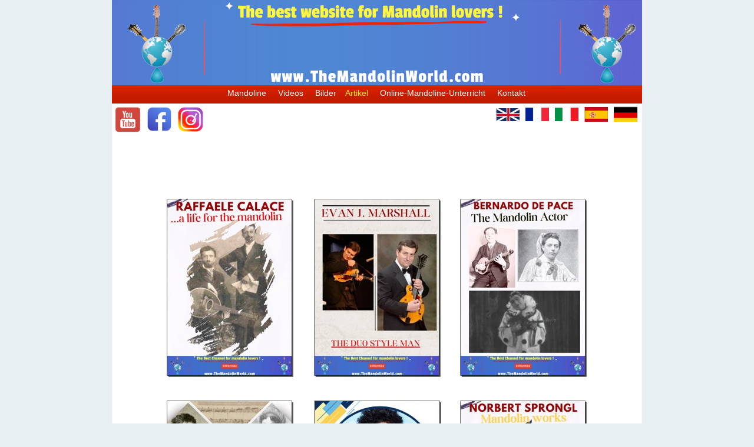

--- FILE ---
content_type: text/html
request_url: http://themandolinworld.com/DE/artikel_uber_mandoline.html
body_size: 3627
content:
<?xml version="1.0" encoding="UTF-8"?>
<!DOCTYPE html PUBLIC "-//W3C//DTD XHTML 1.0 Transitional//EN" "http://www.w3.org/TR/xhtml1/DTD/xhtml1-transitional.dtd">


<html xmlns="http://www.w3.org/1999/xhtml" xml:lang="fr" lang="fr">
  <head>
    <meta http-equiv="Content-Type" content="text/html; charset=UTF-8" />
    <meta name="Generator" content="iWeb 3.0.2" />
    <meta name="iWeb-Build" content="local-build-20240228" />
    <meta http-equiv="X-UA-Compatible" content="IE=EmulateIE7" />
    <meta name="viewport" content="width=900" />
    <title>artikel uber mandoline</title>
    <link rel="stylesheet" type="text/css" media="screen,print" href="artikel_uber_mandoline_files/artikel_uber_mandoline.css" />
    <!--[if lt IE 8]><link rel='stylesheet' type='text/css' media='screen,print' href='artikel_uber_mandoline_files/artikel_uber_mandolineIE.css'/><![endif]-->
    <!--[if gte IE 8]><link rel='stylesheet' type='text/css' media='screen,print' href='Media/IE8.css'/><![endif]-->
    <script type="text/javascript" src="Scripts/iWebSite.js"></script>
    <script type="text/javascript" src="Scripts/iWebImage.js"></script>
    <script type="text/javascript" src="artikel_uber_mandoline_files/artikel_uber_mandoline.js"></script>
  </head>
  <body style="background: rgb(233, 240, 244); margin: 0pt; " onload="onPageLoad();">
    <div style="text-align: center; ">
      <div style="margin-bottom: 0px; margin-left: auto; margin-right: auto; margin-top: 0px; overflow: hidden; position: relative; word-wrap: break-word;  background: rgb(255, 255, 255); text-align: left; width: 900px; " id="body_content">
        <div style="float: left; margin-left: 0px; position: relative; width: 900px; z-index: 0; " id="nav_layer">
          <div style="height: 0px; line-height: 0px; " class="bumper"> </div>
          <div style="clear: both; height: 0px; line-height: 0px; " class="spacer"> </div>
        </div>
        <div style="height: 175px; margin-left: 0px; position: relative; width: 900px; z-index: 10; " id="header_layer">
          <div style="height: 0px; line-height: 0px; " class="bumper"> </div>
          <div id="id1" style="height: 83px; left: 7px; position: absolute; top: 31px; width: 856px; z-index: 1; " class="style_SkipStroke shape-with-text">
            <div class="text-content style_External_856_83" style="padding: 0px; ">
              <div class="style">
                <p style="padding-top: 0pt; " class="paragraph_style"><span style="line-height: 5px; " class="style_1">mandolin, mandoline, mandoline musique, mandolino, bandolim, mandolina, the mandolin world, мандолина, themandolinworld, la mandoline, il mandolino, the mandolin, </span><span style="line-height: 5px; " class="style_2">マンドリン</span><span style="line-height: 5px; " class="style_1">, mandolin lessons, learn mandolin, cours de mandoline, apprendre la mandoline, cours mandoline visio, балалайка, домра, mandolino napoletano, mandoline instrument, </span><span style="line-height: 5px; " class="style_2">ナポリマンドリン</span><span style="line-height: 5px; " class="style_1">, </span><span style="line-height: 5px; " class="style_2">ラファエレ·カレス, mandolin cafe, tuto mandoline, mandolin world, mandoline instrument, mandolin song, song on mandolin, mandolin mondays, avi avital, hamilton de holanda, choro das tres, mandolino italiano, italian mandolin, mandoline italienne, mandoline napolitaine, bandolim 10 cordas, choro, bandolim musica, bluegrass music, banjo, mandolin banjo, famous mandolin players, how to play mandolin for beginners, types of mandolin, mandolin melodies, mandolin videos, italian mandolin tutorial, mandolinworld, mandolin world, mandoline, festival de mandolin, mandolin festival, hamilton de holanda, choro das tres, raffaele calace, histoire de la mandoline.<br /></span></p>
                <p class="paragraph_style"><span style="line-height: 5px; " class="style_2"><br /></span></p>
                <p class="paragraph_style"><span style="line-height: 5px; " class="style_2">La mandoline baroque, la mandoline classique, la mandoline musique.<br /></span></p>
                <p class="paragraph_style"><span style="line-height: 5px; " class="style_2">Classical mandolin, instrument mandoline, la storia del mandolino, mandolino classico, mandolino moderno, tutto sul mandolino, all about mandolin, orchestre de mandoline, stage de mandoline, tuto mandoline, il mandolino.<br /></span></p>
                <p class="paragraph_style"><span style="line-height: 5px; " class="style_2"><br /></span></p>
                <p class="paragraph_style_1"><span style="line-height: 5px; " class="style_2">#mandolin, #mandoline, #mandolino, #mandolina, #bandolim, #themandolinworld, #balalaika, #domra, #мандолина, #балалайка, #домра, #mandolinonapoletano, <br /></span></p>
                <p class="paragraph_style_1"><span style="line-height: 5px; " class="style_2">#</span><span style="line-height: 5px; " class="style_3">マンドリン, #ナポリマンドリン, #mandolinemusique, #mandolincafe<br /></span></p>
                <p class="paragraph_style_1"><span style="line-height: 5px; " class="style_3"><br /></span></p>
                <p class="paragraph_style_1"><span style="line-height: 5px; " class="style_3">Bandolim choro, choro bandolim, tarantella mandolino, tarantella napoletana, imparare a suonare mandolino, apprendre la mandoline, how to learn mandolin, how to tune mandolin, die mandoline, mandolin wiki, wiki mandolin, mandoline wiki, wiki mandoline, mandolino wikiepdia</span><span style="line-height: 5px; " class="style_2"><br /></span></p>
              </div>
            </div>
          </div>
          


          <div style="height: 32px; width: 918px;  height: 32px; left: -9px; position: absolute; top: 144px; width: 918px; z-index: 1; " class="tinyText style_SkipStroke_1">
            <img src="artikel_uber_mandoline_files/NavBar.png" alt="" style="border: none; height: 32px; width: 918px; " />
          </div>
          


          <div id="id2" style="height: 30px; left: 129px; position: absolute; top: 145px; width: 643px; z-index: 1; " class="style_SkipStroke_2 shape-with-text">
            <div class="text-content style_External_643_30" style="padding: 0px; ">
              <div class="style_4">
                <p style="padding-bottom: 0pt; padding-top: 0pt; " class="paragraph_style_2">    <a class="class1" title="Mandoline_Homepage.html" href="Mandoline_Homepage.html">Mandoline</a>     <a title="Video_mandolinen.html" href="Video_mandolinen.html">Videos</a>     <a class="class2" title="Galerie_Mandoline/Galerie_Mandoline.html" href="Galerie_Mandoline/Galerie_Mandoline.html">Bilder</a>    <a class="class3" title="" href="">Artikel</a>     <a class="class4" title="Online_Mandoline_Unterricht.html" href="Online_Mandoline_Unterricht.html">Online-Mandoline-Unterricht</a>     <a class="class5" title="Kontakt.html" href="Kontakt.html">Kontakt</a>      </p>
              </div>
            </div>
          </div>
          


          <div style="height: 148px; width: 900px;  height: 148px; left: 0px; position: absolute; top: -3px; width: 900px; z-index: 1; " class="tinyText">
            <div style="position: relative; width: 900px; ">
              <img src="artikel_uber_mandoline_files/shapeimage_1.png" alt="" style="height: 148px; left: 0px; position: absolute; top: 0px; width: 900px; " />
            </div>
          </div>
        </div>
        <div style="margin-left: 0px; position: relative; width: 900px; z-index: 5; " id="body_layer">
          <div style="height: 0px; line-height: 0px; " class="bumper"> </div>
          <div style="height: 300px; width: 212px;  height: 300px; left: 94px; position: absolute; top: 164px; width: 212px; z-index: 1; " class="tinyText style_SkipStroke_3 stroke_0">
            <a href="Raffaele_Calace_mandoline.html" title="Raffaele_Calace_mandoline.html"><img src="artikel_uber_mandoline_files/Raffale%20Calace%20mandolin.jpg" alt="" style="border: none; height: 300px; width: 213px; " /></a>
          </div>
          


          <div style="height: 300px; width: 212px;  height: 300px; left: 592px; position: absolute; top: 164px; width: 212px; z-index: 1; " class="tinyText style_SkipStroke_3 stroke_1">
            <a href="Bernardo_de_Pace_mandoline.html" title="Bernardo_de_Pace_mandoline.html"><img src="artikel_uber_mandoline_files/Bernardo%20De%20Pace%20mandolin.jpg" alt="" style="border: none; height: 300px; width: 213px; " /></a>
          </div>
          


          <div style="height: 300px; width: 212px;  height: 300px; left: 344px; position: absolute; top: 164px; width: 212px; z-index: 1; " class="tinyText style_SkipStroke_3 stroke_2">
            <a href="Evan_J_Marshall.html" title="Evan_J_Marshall.html"><img src="artikel_uber_mandoline_files/Evan%20J%20Marshall.jpg" alt="" style="border: none; height: 300px; width: 213px; " /></a>
          </div>
          


          <div style="height: 300px; width: 212px;  height: 300px; left: 94px; position: absolute; top: 507px; width: 212px; z-index: 1; " class="tinyText style_SkipStroke_3 stroke_3">
            <a href="Beethoven_mandoline.html" title="Beethoven_mandoline.html"><img src="artikel_uber_mandoline_files/Beethoven%20and%20the%20mandolin.jpg" alt="" style="border: none; height: 300px; width: 213px; " /></a>
          </div>
          


          <div style="height: 300px; width: 213px;  height: 300px; left: 344px; position: absolute; top: 507px; width: 213px; z-index: 1; " class="tinyText style_SkipStroke_3 stroke_4">
            <a href="Hamilton_De_Holanda.html" title="Hamilton_De_Holanda.html"><img src="artikel_uber_mandoline_files/Hamilton%20de%20Holanda%20Bandolim.jpg" alt="" style="border: none; height: 300px; width: 214px; " /></a>
          </div>
          


          <div style="height: 22px; width: 40px;  height: 22px; left: 652px; position: absolute; top: 9px; width: 40px; z-index: 1; " class="tinyText">
            <div style="position: relative; width: 40px; ">
              <a href="http://themandolinworld.com/ENG" title="http://themandolinworld.com/ENG"><img src="artikel_uber_mandoline_files/shapeimage_2.png" alt="" style="height: 22px; left: 0px; position: absolute; top: 0px; width: 40px; " /></a>
            </div>
          </div>
          


          <div style="height: 23px; width: 40px;  height: 23px; left: 702px; position: absolute; top: 8px; width: 40px; z-index: 1; " class="tinyText">
            <div style="position: relative; width: 40px; ">
              <a href="http://themandolinworld.com/FR" title="http://themandolinworld.com/FR"><img src="artikel_uber_mandoline_files/shapeimage_3.png" alt="" style="height: 23px; left: 0px; position: absolute; top: 0px; width: 40px; " /></a>
            </div>
          </div>
          


          <div style="height: 23px; width: 40px;  height: 23px; left: 752px; position: absolute; top: 8px; width: 40px; z-index: 1; " class="tinyText">
            <div style="position: relative; width: 40px; ">
              <a href="http://themandolinworld.com/ITA" title="http://themandolinworld.com/ITA"><img src="artikel_uber_mandoline_files/shapeimage_4.png" alt="" style="height: 23px; left: 0px; position: absolute; top: 0px; width: 40px; " /></a>
            </div>
          </div>
          


          <div style="height: 25px; width: 40px;  height: 25px; left: 802px; position: absolute; top: 7px; width: 40px; z-index: 1; " class="tinyText">
            <div style="position: relative; width: 40px; ">
              <a href="http://themandolinworld.com/ES" title="http://themandolinworld.com/ES"><img src="artikel_uber_mandoline_files/shapeimage_5.png" alt="" style="height: 25px; left: 0px; position: absolute; top: 0px; width: 40px; " /></a>
            </div>
          </div>
          


          <div style="height: 26px; width: 40px;  height: 26px; left: 852px; position: absolute; top: 6px; width: 40px; z-index: 1; " class="tinyText">
            <div style="position: relative; width: 40px; ">
              <a href="http://themandolinworld.com/DE" title="http://themandolinworld.com/DE"><img src="artikel_uber_mandoline_files/shapeimage_6.png" alt="" style="height: 26px; left: 0px; position: absolute; top: 0px; width: 40px; " /></a>
            </div>
          </div>
          


          <div style="height: 63px; width: 63px;  height: 63px; left: 49px; position: absolute; top: -4px; width: 63px; z-index: 1; " class="tinyText style_SkipStroke_4">
            <a href="https://www.facebook.com/groups/427384558064249/?ref=profile_plus_visit_group" title="https://www.facebook.com/groups/427384558064249/?ref=profile_plus_visit_group" onclick="window.open(this.href); return false;" onkeypress="window.open(this.href); return false;"><img src="artikel_uber_mandoline_files/logo%20facebook.png" alt="" style="border: none; height: 63px; width: 63px; " /></a>
          </div>
          


          <div style="height: 43px; width: 54px;  height: 43px; left: 107px; position: absolute; top: 6px; width: 54px; z-index: 1; " class="tinyText">
            <div style="position: relative; width: 54px; ">
              <a href="https://www.instagram.com/themandolin_world/" title="https://www.instagram.com/themandolin_world/" onclick="window.open(this.href); return false;" onkeypress="window.open(this.href); return false;"><img src="artikel_uber_mandoline_files/shapeimage_7.png" alt="" style="height: 42px; left: 0px; margin-left: 5px; margin-top: 1px; position: absolute; top: 0px; width: 43px; " /></a>
            </div>
          </div>
          


          <div style="height: 48px; width: 46px;  height: 48px; left: 4px; position: absolute; top: 5px; width: 46px; z-index: 1; " class="tinyText style_SkipStroke_5">
            <a href="https://www.youtube.com/@themandolinworld/videos" title="https://www.youtube.com/@themandolinworld/videos" onclick="window.open(this.href); return false;" onkeypress="window.open(this.href); return false;"><img src="artikel_uber_mandoline_files/Mandolin%20World%20youtube.png" alt="" style="border: none; height: 48px; width: 46px; " /></a>
          </div>
          


          <div id="id3" style="height: 96px; left: 5px; position: absolute; top: 2075px; width: 890px; z-index: 1; " class="style_SkipStroke_6 shape-with-text">
            <div class="text-content style_External_890_96" style="padding: 0px; ">
              <div class="style_5">
                <p style="padding-top: 0pt; " class="paragraph_style_3">mandolin, mandoline, mandolino, bandolim, mandolina, the mandolin world, мандолина, themandolinworld, la mandoline, il mandolino, the mandolin, <span class="style_6">マンドリン</span>, mandolin lessons, learn mandolin, cours de mandoline, apprendre la mandoline, cours mandoline visio, балалайка, домра, mandolino napoletano, mandoline instrument, <span class="style_6">ナポリマンドリン</span>, <span class="style_6">ラファエレ·カレス, mandolin café, tuto mandoline, mandolin world, mandoline instrument, mandolino italiano, italian mandolin, mandoline italienne, mandoline napolitaine, mandolin tuning, mandolin chords, choro, bandolim musica, bluegrass music, banjo, mandolin banjo<br /></span></p>
                <p class="paragraph_style_3"><br /></p>
                <p class="paragraph_style_3">#mandolin, #mandoline, #mandolino, #mandolina, #bandolim, #themandolinworld, #balalaika, #domra, #мандолина, #балалайка, #домра, #mandolinonapoletano, #<span class="style_6">マンドリン, #ナポリマンドリン, #mandolincafé, #learnmandolin, #tutomandoline</span><span style="line-height: 10px; " class="style_7"><br /></span></p>
                <p class="paragraph_style_4"><br /></p>
                <p style="padding-bottom: 0pt; " class="paragraph_style_3">mandolin, mandoline, mandolino, bandolim, mandolina, the mandolin world, мандолина, themandolinworld, la mandoline, il mandolino, the mandolin, <span class="style_6">マンドリン</span>, mandolin lessons, learn mandolin, cours de mandoline, apprendre la mandoline, cours mandoline visio, балалайка, домра, mandolino napoletano, mandoline instrument, <span class="style_6">ナポリマンドリン</span>, <span class="style_6">ラファエレ·カレス, mandolin café, tuto mandoline, mandolin world, mandoline instrument, mandolin song, song on mandolin, mandolin mondays, avi avital, hamilton de holanda, choro das tres, mandolino italiano, italian mandolin, mandoline italienne, mandoline napolitaine, bandolim 10 cordas, choro, bandolim musica, bluegrass music, banjo, mandolin banjo, mandolin melodies, mandolin videos, types of mandolin, famous mandolin players, how to play the mandolin for beginners, italian mandolin tutorial, </span></p>
              </div>
            </div>
          </div>
          


          <div style="height: 300px; width: 212px;  height: 300px; left: 592px; position: absolute; top: 507px; width: 212px; z-index: 1; " class="tinyText style_SkipStroke_3 stroke_5">
            <a href="Sprongl_Mandoline.html" title="Sprongl_Mandoline.html"><img src="artikel_uber_mandoline_files/Mandolin%20Norbert%20Sprongl.jpg" alt="" style="border: none; height: 300px; width: 213px; " /></a>
          </div>
          


          <div style="height: 306px; width: 211px;  height: 306px; left: 344px; position: absolute; top: 850px; width: 211px; z-index: 1; " class="tinyText style_SkipStroke_3 stroke_6">
            <a href="U_Srinivas_Indische_Mandoline.html" title="U_Srinivas_Indische_Mandoline.html"><img src="artikel_uber_mandoline_files/Mandolin%20Srinivas.jpg" alt="" style="border: none; height: 307px; width: 211px; " /></a>
          </div>
          <div style="height: 2171px; line-height: 2171px; " class="spacer"> </div>
        </div>
        <div style="height: 72px; margin-left: 0px; position: relative; width: 900px; z-index: 15; " id="footer_layer">
          <div style="height: 0px; line-height: 0px; " class="bumper"> </div>
          <div id="id4" style="height: 71px; left: -2px; position: absolute; top: -1px; width: 903px; z-index: 1; " class="style_SkipStroke_7 shape-with-text stroke_7">
            <div class="text-content graphic_shape_layout_style_default_External_901_69" style="padding: 1px; ">
              <div class="graphic_shape_layout_style_default"></div>
            </div>
          </div>
          


          <div style="height: 67px; width: 69px;  height: 67px; left: 748px; position: absolute; top: 159px; width: 69px; z-index: 1; " class="tinyText style_SkipStroke_8">
            <img src="artikel_uber_mandoline_files/Unknown-1.jpg" alt="" style="border: none; height: 67px; width: 70px; " />
          </div>
          


          <div style="height: 63px; width: 169px;  height: 63px; left: 411px; position: absolute; top: 161px; width: 169px; z-index: 1; " class="tinyText style_SkipStroke_8">
            <img src="artikel_uber_mandoline_files/Unknown.jpg" alt="" style="border: none; height: 63px; width: 169px; " />
          </div>
          


          <div style="height: 53px; width: 95px;  height: 53px; left: 70px; position: absolute; top: 166px; width: 95px; z-index: 1; " class="tinyText style_SkipStroke_8">
            <img src="artikel_uber_mandoline_files/YouTube-logo.png" alt="" style="border: none; height: 54px; width: 95px; " />
          </div>
          


          <div style="height: 52px; width: 92px;  height: 52px; left: 15px; position: absolute; top: 12px; width: 92px; z-index: 1; " class="tinyText style_SkipStroke_9">
            <a href="https://www.youtube.com/@themandolinworld/videos" title="https://www.youtube.com/@themandolinworld/videos" onclick="window.open(this.href); return false;" onkeypress="window.open(this.href); return false;"><img src="artikel_uber_mandoline_files/YouTube-logo_1.png" alt="" style="border: none; height: 52px; width: 93px; " /></a>
          </div>
          


          <div style="height: 68px; width: 120px;  height: 68px; left: 195px; position: absolute; top: 4px; width: 120px; z-index: 1; " class="tinyText style_SkipStroke_10">
            <a href="https://www.instagram.com/themandolin_world/" title="https://www.instagram.com/themandolin_world/" onclick="window.open(this.href); return false;" onkeypress="window.open(this.href); return false;"><img src="artikel_uber_mandoline_files/173-1735807_records-instagram-logo-icon-png.png-removebg-preview.png" alt="" style="border: none; height: 69px; width: 120px; " /></a>
          </div>
          


          <div style="height: 90px; width: 90px;  height: 90px; left: 120px; position: absolute; top: -7px; width: 90px; z-index: 1; " class="tinyText style_SkipStroke_10">
            <a href="https://www.facebook.com/groups/427384558064249/?ref=profile_plus_visit_group" title="https://www.facebook.com/groups/427384558064249/?ref=profile_plus_visit_group" onclick="window.open(this.href); return false;" onkeypress="window.open(this.href); return false;"><img src="artikel_uber_mandoline_files/logo%20facebook_1.png" alt="" style="border: none; height: 90px; width: 90px; " /></a>
          </div>
          


          <div id="id5" style="height: 23px; left: 621px; position: absolute; top: 31px; width: 274px; z-index: 1; " class="style_SkipStroke_11 shape-with-text">
            <div class="text-content graphic_shape_layout_style_default_External_274_23" style="padding: 0px; ">
              <div class="graphic_shape_layout_style_default">
                <p style="padding-bottom: 0pt; padding-top: 0pt; " class="paragraph_style_5">©Copyright <span class="style_8">The Mandolin World</span> 2024 <span style="line-height: 11px; " class="style_9">Mandolin</span></p>
              </div>
            </div>
          </div>
          


          <div style="height: 66px; width: 63px;  height: 66px; left: 576px; position: absolute; top: 2px; width: 63px; z-index: 1; " class="tinyText style_SkipStroke_10">
            <img src="artikel_uber_mandoline_files/Logo%20TMW.png" alt="" style="border: none; height: 67px; width: 63px; " />
          </div>
        </div>
      </div>
    </div>
  </body>
</html>




--- FILE ---
content_type: text/css
request_url: http://themandolinworld.com/DE/artikel_uber_mandoline_files/artikel_uber_mandoline.css
body_size: 1235
content:
.style {
    padding: 4px;
}
.paragraph_style {
    color: rgb(255, 255, 255);
    font-family: 'PingFangSC-Regular', 'PingFang SC';
    font-size: 1px;
    font-stretch: normal;
    font-style: normal;
    font-variant: normal;
    font-weight: 400;
    letter-spacing: 0;
    line-height: 1px;
    margin-bottom: 0px;
    margin-left: 0px;
    margin-right: 0px;
    margin-top: 0px;
    opacity: 1.00;
    padding-bottom: 0px;
    padding-top: 0px;
    text-align: left;
    text-decoration: none;
    text-indent: 0px;
    text-transform: none;
}
.style_1 {
    font-family: 'ArialMT', 'Arial', sans-serif;
    font-size: 4px;
    font-stretch: normal;
    font-style: normal;
    font-weight: 400;
    line-height: 5px;
}
.style_2 {
    font-family: 'PingFangSC-Regular', 'PingFang SC';
    font-size: 4px;
    font-stretch: normal;
    font-style: normal;
    font-weight: 400;
    line-height: 5px;
}
.paragraph_style_1 {
    color: rgb(255, 255, 255);
    font-family: 'ArialMT', 'Arial', sans-serif;
    font-size: 5px;
    font-stretch: normal;
    font-style: normal;
    font-variant: normal;
    font-weight: 400;
    letter-spacing: 0;
    line-height: 6px;
    margin-bottom: 0px;
    margin-left: 0px;
    margin-right: 0px;
    margin-top: 0px;
    opacity: 1.00;
    padding-bottom: 0px;
    padding-top: 0px;
    text-align: left;
    text-decoration: none;
    text-indent: 0px;
    text-transform: none;
}
.style_3 {
    font-family: 'PingFangSC-Regular', 'PingFang SC';
    font-size: 4px;
    font-stretch: normal;
    font-style: normal;
    font-weight: 400;
    line-height: 5px;
}
.style_4 {
    padding: 4px;
}
.paragraph_style_2 {
    color: rgb(33, 33, 33);
    font-family: 'LucidaGrande', 'Lucida Grande', 'Lucida Sans Unicode', sans-serif;
    font-size: 14px;
    font-stretch: normal;
    font-style: normal;
    font-variant: normal;
    font-weight: 400;
    letter-spacing: 0;
    line-height: 19px;
    margin-bottom: 0px;
    margin-left: 0px;
    margin-right: 0px;
    margin-top: 0px;
    opacity: 1.00;
    padding-bottom: 0px;
    padding-top: 14px;
    text-align: center;
    text-decoration: none;
    text-indent: 0px;
    text-transform: none;
}
.style_5 {
    padding: 4px;
}
.style_External_643_30 {
    position: relative;
}
.paragraph_style_3 {
    color: rgb(255, 255, 255);
    font-family: 'ArialMT', 'Arial', sans-serif;
    font-size: 6px;
    font-stretch: normal;
    font-style: normal;
    font-variant: normal;
    font-weight: 400;
    letter-spacing: 0;
    line-height: 6px;
    margin-bottom: 0px;
    margin-left: 0px;
    margin-right: 0px;
    margin-top: 0px;
    opacity: 1.00;
    padding-bottom: 0px;
    padding-top: 0px;
    text-align: left;
    text-decoration: none;
    text-indent: 0px;
    text-transform: none;
}
.style_6 {
    font-family: 'PingFangSC-Regular', 'PingFang SC';
    font-size: 6px;
    font-stretch: normal;
    font-style: normal;
    font-weight: 400;
    line-height: 8px;
}
.style_7 {
    font-family: 'Helvetica', 'Arial', sans-serif;
    font-size: 8px;
    font-stretch: normal;
    font-style: normal;
    font-weight: 400;
    line-height: 10px;
}
.paragraph_style_4 {
    color: rgb(255, 255, 255);
    font-family: 'Helvetica', 'Arial', sans-serif;
    font-size: 8px;
    font-stretch: normal;
    font-style: normal;
    font-variant: normal;
    font-weight: 400;
    letter-spacing: 0;
    line-height: 10px;
    margin-bottom: 0px;
    margin-left: 0px;
    margin-right: 0px;
    margin-top: 0px;
    opacity: 1.00;
    padding-bottom: 0px;
    padding-top: 0px;
    text-align: left;
    text-decoration: none;
    text-indent: 0px;
    text-transform: none;
}
.style_SkipStroke_1 {
    background: transparent;
    opacity: 1.00;
}
.style_SkipStroke {
    background: transparent;
    opacity: 1.00;
}
.style_SkipStroke_2 {
    background: transparent;
    opacity: 1.00;
}
.style_SkipStroke_3 {
    background: transparent;
    opacity: 1.00;
}
.style_SkipStroke_4 {
    background: transparent;
    opacity: 1.00;
}
.style_SkipStroke_5 {
    background: transparent;
    opacity: 1.00;
}
.style_SkipStroke_6 {
    background: transparent;
    opacity: 1.00;
}
.style_SkipStroke_7 {
    background: rgb(251, 251, 251);
    opacity: 1.00;
}
.style_SkipStroke_8 {
    background: transparent;
    opacity: 1.00;
}
.style_External_890_96 {
    bottom: 0px;
    position: relative;
    width: 890px;
}
.style_SkipStroke_9 {
    background: transparent;
    opacity: 1.00;
}
.style_SkipStroke_10 {
    background: transparent;
    opacity: 1.00;
}
.paragraph_style_5 {
    color: rgb(0, 0, 0);
    font-family: 'HelveticaNeue', 'Helvetica Neue', 'Arial', sans-serif;
    font-size: 12px;
    font-stretch: normal;
    font-style: normal;
    font-variant: normal;
    font-weight: 400;
    letter-spacing: 0;
    line-height: 14px;
    margin-bottom: 0px;
    margin-left: 0px;
    margin-right: 0px;
    margin-top: 0px;
    opacity: 1.00;
    padding-bottom: 0px;
    padding-top: 0px;
    text-align: left;
    text-decoration: none;
    text-indent: 0px;
    text-transform: none;
}
.style_8 {
    font-family: 'HelveticaNeue-Bold', 'Helvetica Neue', 'Arial', sans-serif;
    font-size: 12px;
    font-stretch: normal;
    font-style: normal;
    font-weight: 700;
    line-height: 15px;
}
.style_9 {
    color: rgb(251, 251, 251);
    font-family: 'HelveticaNeue', 'Helvetica Neue', 'Arial', sans-serif;
    font-size: 9px;
    font-stretch: normal;
    font-style: normal;
    font-weight: 400;
    line-height: 11px;
    opacity: 1.00;
}
.style_SkipStroke_11 {
    background: rgb(251, 251, 251);
    opacity: 1.00;
}
.style_External_856_83 {
    position: relative;
}
.Aucun {
}
.Free_Form {
    color: rgb(81, 81, 81);
    font-family: 'HelveticaNeue', 'Helvetica Neue', 'Arial', sans-serif;
    font-size: 12px;
    font-stretch: normal;
    font-style: normal;
    font-variant: normal;
    font-weight: 400;
    letter-spacing: 0;
    line-height: 14px;
    margin-bottom: 0px;
    margin-left: 0px;
    margin-right: 0px;
    margin-top: 0px;
    opacity: 1.00;
    padding-bottom: 0px;
    padding-top: 0px;
    text-align: left;
    text-decoration: none;
    text-indent: 0px;
    text-transform: none;
}
.Normal {
    padding: 0px;
}
.Normal_External_890_96 {
    bottom: 0px;
    position: absolute;
    width: 890px;
}
.Title {
    color: rgb(81, 81, 81);
    font-family: 'HelveticaNeue-Bold', 'Helvetica Neue', 'Arial', sans-serif;
    font-size: 14px;
    font-stretch: normal;
    font-style: normal;
    font-variant: normal;
    font-weight: 700;
    letter-spacing: 0;
    line-height: 17px;
    margin-bottom: 0px;
    margin-left: 0px;
    margin-right: 0px;
    margin-top: 0px;
    opacity: 1.00;
    padding-bottom: 10px;
    padding-top: 0px;
    text-align: left;
    text-decoration: none;
    text-indent: 0px;
    text-transform: none;
}
.graphic_generic_body_textbox_style_default_SkipStroke {
    background: transparent;
    opacity: 1.00;
}
.graphic_generic_title_textbox_style_default_SkipStroke {
    background: transparent;
    opacity: 1.00;
}
.graphic_image_style_default_SkipStroke {
    background: transparent;
    opacity: 1.00;
}
.graphic_image_style_default_12_SkipStroke {
    background: transparent;
    opacity: 1.00;
}
.graphic_image_style_default_4_SkipStroke {
    background: transparent;
    opacity: 1.00;
}
.graphic_image_style_default_8_SkipStroke {
    background: transparent;
    opacity: 1.00;
}
.graphic_image_style_default_9_SkipStroke {
    background: transparent;
    opacity: 1.00;
}
.graphic_shape_layout_style_default_External_901_69 {
    position: relative;
}
.graphic_shape_layout_style_default {
    padding: 4px;
}
.graphic_shape_layout_style_default_External_643_30 {
    position: relative;
}
.graphic_shape_layout_style_default_External_274_23 {
    position: relative;
}
.graphic_shape_style_default_SkipStroke {
    background: rgb(183, 97, 78);
    opacity: 1.00;
}
.graphic_textbox_layout_style_default {
    padding: 4px;
}
.graphic_textbox_layout_style_default_External_856_83 {
    position: relative;
}
.graphic_textbox_style_default_SkipStroke {
    background: transparent;
    opacity: 1.00;
}
a {
    color: rgb(255, 255, 255);
    text-decoration: none;
}
a:visited {
    color: rgb(255, 251, 0);
    text-decoration: none;
}
a.class1 {
    color: rgb(255, 255, 255);
    text-decoration: none;
}
a.class1:visited {
    color: rgb(255, 251, 0);
    text-decoration: none;
}
a.class1:hover {
    color: rgb(255, 251, 0);
    text-decoration: none;
}
a.class2 {
    color: rgb(249, 253, 255);
    text-decoration: none;
}
a.class2:visited {
    color: rgb(255, 251, 0);
    text-decoration: none;
}
a.class2:hover {
    color: rgb(255, 251, 0);
    text-decoration: none;
}
a.class3 {
    color: rgb(249, 253, 255);
    text-decoration: none;
}
a.class3:visited {
    color: rgb(255, 251, 0);
    text-decoration: none;
}
a.class3:hover {
    color: rgb(255, 251, 0);
    text-decoration: none;
}
a.class4 {
    color: rgb(249, 253, 255);
    text-decoration: none;
}
a.class4:visited {
    color: rgb(255, 251, 0);
    text-decoration: none;
}
a.class4:hover {
    color: rgb(255, 251, 0);
    text-decoration: none;
}
a.class5 {
    color: rgb(249, 253, 255);
    text-decoration: none;
}
a.class5:visited {
    color: rgb(255, 251, 0);
    text-decoration: none;
}
a.class5:hover {
    color: rgb(255, 251, 0);
    text-decoration: none;
}
a:hover {
    color: rgb(255, 251, 0);
    text-decoration: underline;
}
.bumper {
    font-size: 1px;
    line-height: 1px;
}
.spacer {
    font-size: 1px;
    line-height: 1px;
}
body { 
    -webkit-text-size-adjust: none;
}
div { 
    overflow: visible; 
}
img { 
    border: none; 
}
.InlineBlock { 
    display: inline; 
}
.InlineBlock { 
    display: inline-block; 
}
.inline-block {
    display: inline-block;
    vertical-align: baseline;
    margin-bottom:0.3em;
}
.inline-block.shape-with-text {
    vertical-align: bottom;
}
.vertical-align-middle-middlebox {
    display: table;
}
.vertical-align-middle-innerbox {
    display: table-cell;
    vertical-align: middle;
}
div.paragraph {
    position: relative;
}
li.full-width {
    width: 100;
}


--- FILE ---
content_type: application/javascript
request_url: http://themandolinworld.com/DE/artikel_uber_mandoline_files/artikel_uber_mandoline.js
body_size: 712
content:
// Created by iWeb 3.0.2 local-build-20240228

setTransparentGifURL('Media/transparent.gif');function applyEffects()
{var registry=IWCreateEffectRegistry();registry.registerEffects({stroke_1:new IWPhotoFrame([IWCreateImage('artikel_uber_mandoline_files/comic-1_01_1.png'),IWCreateImage('artikel_uber_mandoline_files/comic-1_02_1.png'),IWCreateImage('artikel_uber_mandoline_files/comic-1_03_1.png'),IWCreateImage('artikel_uber_mandoline_files/comic-1_06_1.png'),IWCreateImage('artikel_uber_mandoline_files/comic-1_09_1.png'),IWCreateImage('artikel_uber_mandoline_files/comic-1_08_1.png'),IWCreateImage('artikel_uber_mandoline_files/comic-1_07_1.png'),IWCreateImage('artikel_uber_mandoline_files/comic-1_04_1.png')],null,0,0.500000,4.000000,4.000000,1.000000,1.000000,5.000000,5.000000,6.000000,6.000000,71.000000,115.000000,71.000000,115.000000,null,null,null,0.500000),stroke_5:new IWPhotoFrame([IWCreateImage('artikel_uber_mandoline_files/comic-1_01_5.png'),IWCreateImage('artikel_uber_mandoline_files/comic-1_02_5.png'),IWCreateImage('artikel_uber_mandoline_files/comic-1_03_5.png'),IWCreateImage('artikel_uber_mandoline_files/comic-1_06_5.png'),IWCreateImage('artikel_uber_mandoline_files/comic-1_09_5.png'),IWCreateImage('artikel_uber_mandoline_files/comic-1_08_5.png'),IWCreateImage('artikel_uber_mandoline_files/comic-1_07_5.png'),IWCreateImage('artikel_uber_mandoline_files/comic-1_04_5.png')],null,0,0.500000,4.000000,4.000000,1.000000,1.000000,5.000000,5.000000,6.000000,6.000000,71.000000,115.000000,71.000000,115.000000,null,null,null,0.500000),stroke_6:new IWPhotoFrame([IWCreateImage('artikel_uber_mandoline_files/comic-1_01_6.png'),IWCreateImage('artikel_uber_mandoline_files/comic-1_02_6.png'),IWCreateImage('artikel_uber_mandoline_files/comic-1_03_6.png'),IWCreateImage('artikel_uber_mandoline_files/comic-1_06_6.png'),IWCreateImage('artikel_uber_mandoline_files/comic-1_09_6.png'),IWCreateImage('artikel_uber_mandoline_files/comic-1_08_6.png'),IWCreateImage('artikel_uber_mandoline_files/comic-1_07_6.png'),IWCreateImage('artikel_uber_mandoline_files/comic-1_04_6.png')],null,0,0.500000,4.000000,4.000000,1.000000,1.000000,5.000000,5.000000,6.000000,6.000000,71.000000,115.000000,71.000000,115.000000,null,null,null,0.500000),stroke_2:new IWPhotoFrame([IWCreateImage('artikel_uber_mandoline_files/comic-1_01_2.png'),IWCreateImage('artikel_uber_mandoline_files/comic-1_02_2.png'),IWCreateImage('artikel_uber_mandoline_files/comic-1_03_2.png'),IWCreateImage('artikel_uber_mandoline_files/comic-1_06_2.png'),IWCreateImage('artikel_uber_mandoline_files/comic-1_09_2.png'),IWCreateImage('artikel_uber_mandoline_files/comic-1_08_2.png'),IWCreateImage('artikel_uber_mandoline_files/comic-1_07_2.png'),IWCreateImage('artikel_uber_mandoline_files/comic-1_04_2.png')],null,0,0.500000,4.000000,4.000000,1.000000,1.000000,5.000000,5.000000,6.000000,6.000000,71.000000,115.000000,71.000000,115.000000,null,null,null,0.500000),stroke_0:new IWPhotoFrame([IWCreateImage('artikel_uber_mandoline_files/comic-1_01.png'),IWCreateImage('artikel_uber_mandoline_files/comic-1_02.png'),IWCreateImage('artikel_uber_mandoline_files/comic-1_03.png'),IWCreateImage('artikel_uber_mandoline_files/comic-1_06.png'),IWCreateImage('artikel_uber_mandoline_files/comic-1_09.png'),IWCreateImage('artikel_uber_mandoline_files/comic-1_08.png'),IWCreateImage('artikel_uber_mandoline_files/comic-1_07.png'),IWCreateImage('artikel_uber_mandoline_files/comic-1_04.png')],null,0,0.500000,4.000000,4.000000,1.000000,1.000000,5.000000,5.000000,6.000000,6.000000,71.000000,115.000000,71.000000,115.000000,null,null,null,0.500000),stroke_4:new IWPhotoFrame([IWCreateImage('artikel_uber_mandoline_files/comic-1_01_4.png'),IWCreateImage('artikel_uber_mandoline_files/comic-1_02_4.png'),IWCreateImage('artikel_uber_mandoline_files/comic-1_03_4.png'),IWCreateImage('artikel_uber_mandoline_files/comic-1_06_4.png'),IWCreateImage('artikel_uber_mandoline_files/comic-1_09_4.png'),IWCreateImage('artikel_uber_mandoline_files/comic-1_08_4.png'),IWCreateImage('artikel_uber_mandoline_files/comic-1_07_4.png'),IWCreateImage('artikel_uber_mandoline_files/comic-1_04_4.png')],null,0,0.500000,4.000000,4.000000,1.000000,1.000000,5.000000,5.000000,6.000000,6.000000,71.000000,115.000000,71.000000,115.000000,null,null,null,0.500000),stroke_3:new IWPhotoFrame([IWCreateImage('artikel_uber_mandoline_files/comic-1_01_3.png'),IWCreateImage('artikel_uber_mandoline_files/comic-1_02_3.png'),IWCreateImage('artikel_uber_mandoline_files/comic-1_03_3.png'),IWCreateImage('artikel_uber_mandoline_files/comic-1_06_3.png'),IWCreateImage('artikel_uber_mandoline_files/comic-1_09_3.png'),IWCreateImage('artikel_uber_mandoline_files/comic-1_08_3.png'),IWCreateImage('artikel_uber_mandoline_files/comic-1_07_3.png'),IWCreateImage('artikel_uber_mandoline_files/comic-1_04_3.png')],null,0,0.500000,4.000000,4.000000,1.000000,1.000000,5.000000,5.000000,6.000000,6.000000,71.000000,115.000000,71.000000,115.000000,null,null,null,0.500000),stroke_7:new IWStrokeParts([{rect:new IWRect(-1,1,2,69),url:'artikel_uber_mandoline_files/stroke.png'},{rect:new IWRect(-1,-1,2,2),url:'artikel_uber_mandoline_files/stroke_1.png'},{rect:new IWRect(1,-1,901,2),url:'artikel_uber_mandoline_files/stroke_2.png'},{rect:new IWRect(902,-1,2,2),url:'artikel_uber_mandoline_files/stroke_3.png'},{rect:new IWRect(902,1,2,69),url:'artikel_uber_mandoline_files/stroke_4.png'},{rect:new IWRect(902,70,2,2),url:'artikel_uber_mandoline_files/stroke_5.png'},{rect:new IWRect(1,70,901,2),url:'artikel_uber_mandoline_files/stroke_6.png'},{rect:new IWRect(-1,70,2,2),url:'artikel_uber_mandoline_files/stroke_7.png'}],new IWSize(903,71))});registry.applyEffects();}
function hostedOnDM()
{return false;}
function onPageLoad()
{loadMozillaCSS('artikel_uber_mandoline_files/artikel_uber_mandolineMoz.css')
adjustLineHeightIfTooBig('id1');adjustFontSizeIfTooBig('id1');adjustLineHeightIfTooBig('id2');adjustFontSizeIfTooBig('id2');adjustLineHeightIfTooBig('id3');adjustFontSizeIfTooBig('id3');adjustLineHeightIfTooBig('id4');adjustFontSizeIfTooBig('id4');adjustLineHeightIfTooBig('id5');adjustFontSizeIfTooBig('id5');fixAllIEPNGs('Media/transparent.gif');applyEffects()}
